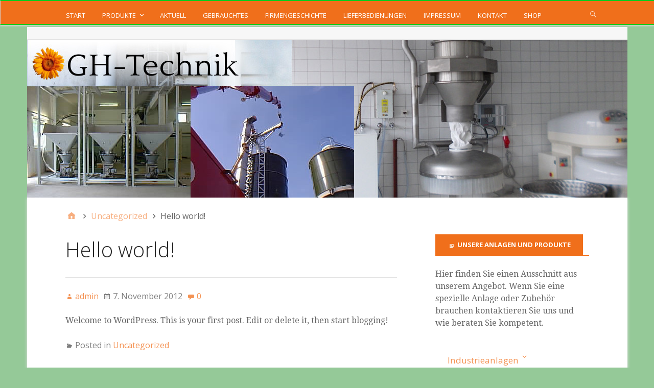

--- FILE ---
content_type: text/css
request_url: https://www.ghtech.at/wp-content/themes/alice/style.css?ver=6.9
body_size: 5896
content:
/*
	Theme Name: Alice
	Theme URI: http://themehybrid.com/themes/alice
	Description: A very neat child theme for <a href="http://themehybrid.com/themes/stargazer">Stargazer WordPress Theme</a> (The most advanced theme ever crafted). The child Theme gives your site a whole different look. It also inherits all the awesome feature from its parent theme. Check out the <a href="http://bit.ly/alice-demo">live demo site here</a>. You may find all documentations about the parent theme at <a href="http://www.themehybrid.com/">ThemeHybrid</a> and about the child theme at <a href="http://www.blogsynthesis.com/themes/alice/">BlogSynthesis</a>.
	Tags:			one-column, two-columns, custom-background, custom-colors, custom-header, custom-menu, editor-style, featured-images, post-formats, rtl-language-support, gray, black, white
	Author:			Anand Kumar
	Author URI:		http://www.blogsynthesis.com/
	Version:		1.0.1
	Text Domain:	alice
	Template:		stargazer
	License:		GNU General Public License v2.0 or later
	License URI: 	http://www.opensource.org/licenses/gpl-license.php
*/


/* Change Defaults  */

html {
	background: transparent;
}


/* Body */

body {
	border-top: 0;
	border-bottom: 0;
}

body.custom-background {
	background-size: 100% auto;
}


#main {
	box-shadow: 0 1px 6px #ddd;
}

#sidebar-subsidiary {
	box-shadow: 0 1px 6px #ddd;
	background: #444;
	color:#ffffff;
}

.font-headlines, h1, h2, h3, h4, h5, h6 {
	font-weight: 300;
}

.font-primary, body, input, textarea, .label-checkbox, .label-radio, .required, #site-description, #reply-title small, p {
	font-size: 16px;
}

/*  Header */

#header {
	background: #f7f7f7;	
}

body.custom-header #site-title a {
	font-style: italic
}

img.header-image {	
	-webkit-transition: all 0.7s ease-in-out;
	-moz-transition: all 0.7s ease-in-out;
	-ms-transition: all 0.7s ease-in-out;
	-o-transition: all 0.7s ease-in-out;
	transition: all 0.7s ease-in-out; 
	
    filter: gray; /* For IE 6 - 9 */
    filter: url("data:image/svg+xml;utf8,<svg xmlns=\'http://www.w3.org/2000/svg\'><filter id=\'grayscale\'><feColorMatrix type=\'matrix\' values=\'0.3333 0.3333 0.3333 0 0 0.3333 0.3333 0.3333 0 0 0.3333 0.3333 0.3333 0 0 0 0 0 1 0\'/></filter></svg>#grayscale"); /* Firefox 10+, Firefox on Android */

    -webkit-filter: grayscale(0%); 
    -moz-filter: grayscale(100%); 
    -ms-filter: grayscale(100%);
    -o-filter: grayscale(100%);
    filter: grayscale(0%); 

}

img.header-image:hover {
	filter: url("data:image/svg+xml;utf8,<svg xmlns=\'http://www.w3.org/2000/svg\'><filter id=\'grayscale\'><feColorMatrix type=\'matrix\' values=\'1 0 0 0 0, 0 1 0 0 0, 0 0 1 0 0, 0 0 0 1 0\'/></filter></svg>#grayscale");
	-webkit-filter: grayscale(0%);
    filter: grayscale(0); 
}


/* Navigation */
#menu-primary {
   // min-height: 50px;   
	/*background-color: #fafafa ; */
	/*
	background-image: -moz-linear-gradient(top,#fff,#f2f2f2);  
	background-image: -webkit-gradient(linear,0 0,0 100%,from(#fff),to(#f2f2f2));  
	background-image: -webkit-linear-gradient(top,#fff,#f2f2f2);  
	background-image: -o-linear-gradient(top,#fff,#f2f2f2);  
	background-image: linear-gradient(to bottom,#fff,#f2f2f2);  
	background-repeat: repeat-x;  
	*/
	filter: progid:DXImageTransform.Microsoft.gradient(startColorstr='#ffffffff',endColorstr='#fff2f2f2',GradientType=0);  
	border: 1px solid #d4d4d4;  
    -webkit-box-shadow: 0 1px 4px rgba(0,0,0,0.065);  
	-moz-box-shadow: 0 1px 4px rgba(0,0,0,0.065);  
	box-shadow: 0 1px 4px #ddd;
	position:fixed;
	z-index: 99999;
	height:35px;
	width:100%;
	top:0;
	background-color: #f06f1b;
	border-top: solid 2px #0EC91E;
	border-bottom: solid 2px #0EC91E;
}

.custom-background #container>.wrap {
	margin-top: 5px;
}

nav > a {
    color: #fff;
	font-size:1.1em;
}

nav.wrap {
    z-index: 99999;
    position: inherit;	
    display: inline;
}

#menu-primary .menu-toggle:hover, 
#menu-primary li.current-menu-item>a, 
#menu-primary li a:hover {
	color: #000;	
}

#menu-primary li .menu-item>a {
	background-color: #f06f1b;
}	

#menu-primary .menu-toggle {
	color: rgba(104, 104, 104, 0.75);
}

#menu-primary li a, #menu-secondary li li a {
	/* color: rgba(163, 163, 163, 0.75); */
	color: #fff;
}

#menu-primary li a:hover, #menu-secondary li li a:hover {
	font-weight:800;
}

#menu-primary .search-form > div {
	background: #ebebeb;
}




@media only screen and (max-width: 799px) {

	#menu-secondary .wrap,
	#menu-primary .search-form > div { background: #ebebeb; }

	#menu-primary li a,
	#menu-secondary li a {
		color:        #888;
		background:   #ebebeb;
		border-color: #fff;
	}

	#menu-primary li a:hover,
	#menu-secondary li a:hover {
		color: #333;
		background: #ddd;
	}
}

@media only screen and (max-width: 799px) {
	#menu-primary .wrap {
		position: absolute;
		width: 100%;
		border-right: 1px solid #fff;
		z-index: 100;
	}
}

@media only screen and (min-width: 800px) {
	#menu-primary .search-form .toggle::before {
		color: #888;
	}
	
	#menu-primary .search-form .toggle:hover::before {
		color: #111;
	}
}


@media only screen and (min-width: 800px) {
	#menu-primary li li a, #menu-secondary li li a {
		background: #fff;
		border-color: #f5f5f5;
	}

	#menu-primary ul ul li a:hover, #menu-secondary ul ul li a:hover {
		background: #f8f8f8;
	}

	.menu li>ul::before {
		border-bottom-color: #fff;
	}
	
	.ltr .menu li li>ul::before {
		border-right-color: #fff;
	}

}

#menu-secondary li li a:hover {
	color: #888;
}

/* Comments */


.avatar {
	margin: 0;
	border-radius: 0;
}

li.comment, li.ping {
	margin-top: 2rem;
}

.ltr .comment-list li>.children, .ltr .comment-list .children li>.children {
    margin-top: 2rem;
}

.comment-meta {
    background: #E7E7E7;
    padding: 10px;
    margin-bottom: 0;
}

header.comment-meta {
    margin-bottom: 0;
}

.comment.bypostauthor .comment-meta, 
.bypostauthor .comment-content {
	border-left: 3px solid #71ccff;
}

.comment.bypostauthor header::before {
	content: "Author Voice";
	float: right;
	margin: -10px;
	background: #71CCFF;
	padding: 10px;
	color: #fff;
}